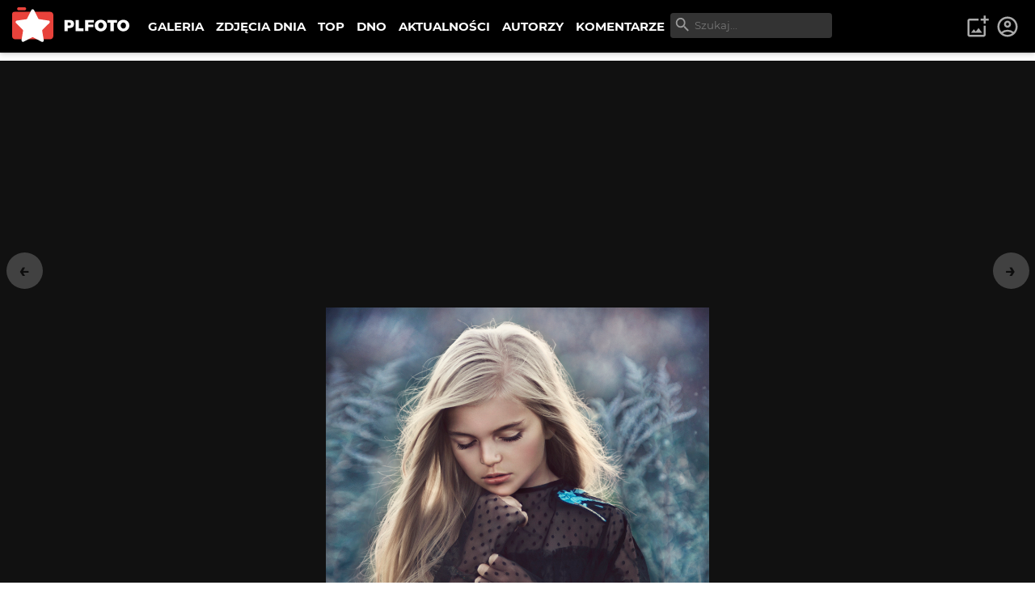

--- FILE ---
content_type: text/html; charset=utf-8
request_url: https://www.google.com/recaptcha/api2/aframe
body_size: 269
content:
<!DOCTYPE HTML><html><head><meta http-equiv="content-type" content="text/html; charset=UTF-8"></head><body><script nonce="kAxDBon9AEyJhPYuWD7gKQ">/** Anti-fraud and anti-abuse applications only. See google.com/recaptcha */ try{var clients={'sodar':'https://pagead2.googlesyndication.com/pagead/sodar?'};window.addEventListener("message",function(a){try{if(a.source===window.parent){var b=JSON.parse(a.data);var c=clients[b['id']];if(c){var d=document.createElement('img');d.src=c+b['params']+'&rc='+(localStorage.getItem("rc::a")?sessionStorage.getItem("rc::b"):"");window.document.body.appendChild(d);sessionStorage.setItem("rc::e",parseInt(sessionStorage.getItem("rc::e")||0)+1);localStorage.setItem("rc::h",'1769263046552');}}}catch(b){}});window.parent.postMessage("_grecaptcha_ready", "*");}catch(b){}</script></body></html>

--- FILE ---
content_type: text/x-component
request_url: https://plfoto.com/galeria/portret?_rsc=1pfa0
body_size: 591
content:
1:I[4707,[],""]
2:I[36423,[],""]
0:["87GGviJnl5aMS83uFQdI1",[["children","(galerie)","children","galeria",["galeria",{"children":[["gallerySlug","portret","oc"],{"children":["__PAGE__",{}]}]}],["galeria",{"children":null},[null,["$","$L1",null,{"parallelRouterKey":"children","segmentPath":["children","(galerie)","children","galeria","children"],"error":"$undefined","errorStyles":"$undefined","errorScripts":"$undefined","template":["$","$L2",null,{}],"templateStyles":"$undefined","templateScripts":"$undefined","notFound":"$undefined","notFoundStyles":"$undefined"}]],null],["$L3",null]]]]
3:[["$","meta","0",{"name":"viewport","content":"width=device-width, initial-scale=1"}],["$","meta","1",{"charSet":"utf-8"}],["$","title","2",{"children":"Portret - Galeria PLFOTO | PLFOTO"}],["$","meta","3",{"name":"description","content":"portret"}],["$","meta","4",{"property":"og:title","content":"Portret - Galeria PLFOTO"}],["$","meta","5",{"property":"og:description","content":"portret"}],["$","meta","6",{"property":"og:image","content":"https://plfoto.com/assets/og-plfoto.jpg"}],["$","meta","7",{"name":"twitter:card","content":"summary_large_image"}],["$","meta","8",{"name":"twitter:title","content":"Portret - Galeria PLFOTO"}],["$","meta","9",{"name":"twitter:description","content":"portret"}],["$","meta","10",{"name":"twitter:image","content":"https://plfoto.com/assets/og-plfoto.jpg"}]]


--- FILE ---
content_type: text/x-component
request_url: https://plfoto.com/zdjecie/2722690/Paulina?from=autor%2Fgosiajurasz&_rsc=1pfa0
body_size: 691
content:
1:I[4707,[],""]
3:I[36423,[],""]
2:["photoSlug","2722690/Paulina","c"]
0:["87GGviJnl5aMS83uFQdI1",[["children","(galerie)","children","zdjecie","children",["photoSlug","2722690/Paulina","c"],[["photoSlug","2722690/Paulina","c"],{"children":["__PAGE__?{\"from\":\"autor/gosiajurasz\"}",{}]}],[["photoSlug","2722690/Paulina","c"],{"children":null},[null,["$","$L1",null,{"parallelRouterKey":"children","segmentPath":["children","(galerie)","children","zdjecie","children","$2","children"],"error":"$undefined","errorStyles":"$undefined","errorScripts":"$undefined","template":["$","$L3",null,{}],"templateStyles":"$undefined","templateScripts":"$undefined","notFound":"$undefined","notFoundStyles":"$undefined"}]],null],["$L4",null]]]]
4:[["$","meta","0",{"name":"viewport","content":"width=device-width, initial-scale=1"}],["$","meta","1",{"charSet":"utf-8"}],["$","title","2",{"children":"Paulina - Gosia-Ju | PLFOTO"}],["$","meta","3",{"name":"description","content":"ZdjÄ™cie bez opisu"}],["$","link","4",{"rel":"canonical","href":"https://plfoto.com/zdjecie/2722690/Paulina"}],["$","meta","5",{"property":"og:title","content":"Paulina - Gosia-Ju"}],["$","meta","6",{"property":"og:description","content":"ZdjÄ™cie bez opisu"}],["$","meta","7",{"property":"og:image","content":"https://plfoto.com/cdn0/2722690.jpg"}],["$","meta","8",{"name":"twitter:card","content":"summary_large_image"}],["$","meta","9",{"name":"twitter:title","content":"Paulina - Gosia-Ju"}],["$","meta","10",{"name":"twitter:description","content":"ZdjÄ™cie bez opisu"}],["$","meta","11",{"name":"twitter:image","content":"https://plfoto.com/cdn0/2722690.jpg"}]]


--- FILE ---
content_type: text/x-component
request_url: https://plfoto.com/zdjecie/2732432/julia?from=autor%2Fgosiajurasz&_rsc=1pfa0
body_size: 684
content:
1:I[4707,[],""]
3:I[36423,[],""]
2:["photoSlug","2732432/julia","c"]
0:["87GGviJnl5aMS83uFQdI1",[["children","(galerie)","children","zdjecie","children",["photoSlug","2732432/julia","c"],[["photoSlug","2732432/julia","c"],{"children":["__PAGE__?{\"from\":\"autor/gosiajurasz\"}",{}]}],[["photoSlug","2732432/julia","c"],{"children":null},[null,["$","$L1",null,{"parallelRouterKey":"children","segmentPath":["children","(galerie)","children","zdjecie","children","$2","children"],"error":"$undefined","errorStyles":"$undefined","errorScripts":"$undefined","template":["$","$L3",null,{}],"templateStyles":"$undefined","templateScripts":"$undefined","notFound":"$undefined","notFoundStyles":"$undefined"}]],null],["$L4",null]]]]
4:[["$","meta","0",{"name":"viewport","content":"width=device-width, initial-scale=1"}],["$","meta","1",{"charSet":"utf-8"}],["$","title","2",{"children":"Julia - Gosia-Ju | PLFOTO"}],["$","meta","3",{"name":"description","content":"ZdjÄ™cie bez opisu"}],["$","link","4",{"rel":"canonical","href":"https://plfoto.com/zdjecie/2732432/julia"}],["$","meta","5",{"property":"og:title","content":"Julia - Gosia-Ju"}],["$","meta","6",{"property":"og:description","content":"ZdjÄ™cie bez opisu"}],["$","meta","7",{"property":"og:image","content":"https://plfoto.com/cdn3/2732432.jpg"}],["$","meta","8",{"name":"twitter:card","content":"summary_large_image"}],["$","meta","9",{"name":"twitter:title","content":"Julia - Gosia-Ju"}],["$","meta","10",{"name":"twitter:description","content":"ZdjÄ™cie bez opisu"}],["$","meta","11",{"name":"twitter:image","content":"https://plfoto.com/cdn3/2732432.jpg"}]]


--- FILE ---
content_type: text/x-component
request_url: https://plfoto.com/autor/romeck?_rsc=1pfa0
body_size: 701
content:
1:I[4707,[],""]
2:I[36423,[],""]
0:["87GGviJnl5aMS83uFQdI1",[["children","(galerie)","children","autor",["autor",{"children":[["authorSlug","romeck","d"],{"children":["__PAGE__",{}]},"$undefined","$undefined",true]}],["autor",{"children":null},[null,["$","$L1",null,{"parallelRouterKey":"children","segmentPath":["children","(galerie)","children","autor","children"],"error":"$undefined","errorStyles":"$undefined","errorScripts":"$undefined","template":["$","$L2",null,{}],"templateStyles":"$undefined","templateScripts":"$undefined","notFound":"$undefined","notFoundStyles":"$undefined"}]],null],["$L3",null]]]]
3:[["$","meta","0",{"name":"viewport","content":"width=device-width, initial-scale=1"}],["$","meta","1",{"charSet":"utf-8"}],["$","title","2",{"children":"Portfolio ROmeCK | PLFOTO"}],["$","meta","3",{"name":"description","content":"\"Pierwsze dziesiÄ™Ä‡ tysiÄ™cy zdjÄ™Ä‡ jest najgorsze.\" HENRI CARTIER-BRESSON"}],["$","meta","4",{"property":"og:title","content":"Portfolio ROmeCK"}],["$","meta","5",{"property":"og:description","content":"\"Pierwsze dziesiÄ™Ä‡ tysiÄ™cy zdjÄ™Ä‡ jest najgorsze.\" HENRI CARTIER-BRESSON"}],["$","meta","6",{"property":"og:image","content":"https://plfoto.com/cdn4/1306148-aff31e82_md.webp"}],["$","meta","7",{"property":"og:image","content":"https://plfoto.com/assets/og-plfoto.jpg"}],["$","meta","8",{"name":"twitter:card","content":"summary_large_image"}],["$","meta","9",{"name":"twitter:title","content":"Portfolio ROmeCK"}],["$","meta","10",{"name":"twitter:description","content":"\"Pierwsze dziesiÄ™Ä‡ tysiÄ™cy zdjÄ™Ä‡ jest najgorsze.\" HENRI CARTIER-BRESSON"}],["$","meta","11",{"name":"twitter:image","content":"https://plfoto.com/cdn4/1306148-aff31e82_md.webp"}],["$","meta","12",{"name":"twitter:image","content":"https://plfoto.com/assets/og-plfoto.jpg"}]]


--- FILE ---
content_type: text/x-component
request_url: https://plfoto.com/zdjecie/2755849/julia?from=autor%2Fgosiajurasz&_rsc=1pfa0
body_size: 693
content:
1:I[4707,[],""]
3:I[36423,[],""]
2:["photoSlug","2755849/julia","c"]
0:["87GGviJnl5aMS83uFQdI1",[["children","(galerie)","children","zdjecie","children",["photoSlug","2755849/julia","c"],[["photoSlug","2755849/julia","c"],{"children":["__PAGE__?{\"from\":\"autor/gosiajurasz\"}",{}]}],[["photoSlug","2755849/julia","c"],{"children":null},[null,["$","$L1",null,{"parallelRouterKey":"children","segmentPath":["children","(galerie)","children","zdjecie","children","$2","children"],"error":"$undefined","errorStyles":"$undefined","errorScripts":"$undefined","template":["$","$L3",null,{}],"templateStyles":"$undefined","templateScripts":"$undefined","notFound":"$undefined","notFoundStyles":"$undefined"}]],null],["$L4",null]]]]
4:[["$","meta","0",{"name":"viewport","content":"width=device-width, initial-scale=1"}],["$","meta","1",{"charSet":"utf-8"}],["$","title","2",{"children":"Julia - Gosia-Ju | PLFOTO"}],["$","meta","3",{"name":"description","content":"portrety "}],["$","link","4",{"rel":"canonical","href":"https://plfoto.com/zdjecie/2755849/julia"}],["$","meta","5",{"property":"og:title","content":"Julia - Gosia-Ju"}],["$","meta","6",{"property":"og:description","content":"portrety "}],["$","meta","7",{"property":"og:image","content":"https://plfoto.com/cdn4/1768396-4cc10326_md.webp"}],["$","meta","8",{"name":"twitter:card","content":"summary_large_image"}],["$","meta","9",{"name":"twitter:title","content":"Julia - Gosia-Ju"}],["$","meta","10",{"name":"twitter:description","content":"portrety "}],["$","meta","11",{"name":"twitter:image","content":"https://plfoto.com/cdn4/1768396-4cc10326_md.webp"}]]


--- FILE ---
content_type: text/x-component
request_url: https://plfoto.com/zdjecie/2696350/mia?from=autor%2Fgosiajurasz&_rsc=1pfa0
body_size: 682
content:
1:I[4707,[],""]
3:I[36423,[],""]
2:["photoSlug","2696350/mia","c"]
0:["87GGviJnl5aMS83uFQdI1",[["children","(galerie)","children","zdjecie","children",["photoSlug","2696350/mia","c"],[["photoSlug","2696350/mia","c"],{"children":["__PAGE__?{\"from\":\"autor/gosiajurasz\"}",{}]}],[["photoSlug","2696350/mia","c"],{"children":null},[null,["$","$L1",null,{"parallelRouterKey":"children","segmentPath":["children","(galerie)","children","zdjecie","children","$2","children"],"error":"$undefined","errorStyles":"$undefined","errorScripts":"$undefined","template":["$","$L3",null,{}],"templateStyles":"$undefined","templateScripts":"$undefined","notFound":"$undefined","notFoundStyles":"$undefined"}]],null],["$L4",null]]]]
4:[["$","meta","0",{"name":"viewport","content":"width=device-width, initial-scale=1"}],["$","meta","1",{"charSet":"utf-8"}],["$","title","2",{"children":"Mia - Gosia-Ju | PLFOTO"}],["$","meta","3",{"name":"description","content":"Pentax K1 50 1.4"}],["$","link","4",{"rel":"canonical","href":"https://plfoto.com/zdjecie/2696350/mia"}],["$","meta","5",{"property":"og:title","content":"Mia - Gosia-Ju"}],["$","meta","6",{"property":"og:description","content":"Pentax K1 50 1.4"}],["$","meta","7",{"property":"og:image","content":"https://plfoto.com/cdn3/2696350.jpg"}],["$","meta","8",{"name":"twitter:card","content":"summary_large_image"}],["$","meta","9",{"name":"twitter:title","content":"Mia - Gosia-Ju"}],["$","meta","10",{"name":"twitter:description","content":"Pentax K1 50 1.4"}],["$","meta","11",{"name":"twitter:image","content":"https://plfoto.com/cdn3/2696350.jpg"}]]


--- FILE ---
content_type: application/javascript; charset=UTF-8
request_url: https://plfoto.com/_next/static/chunks/3353-4e095dab01adc694.js
body_size: 3167
content:
"use strict";(self.webpackChunk_N_E=self.webpackChunk_N_E||[]).push([[3353],{27648:function(e,t,n){n.d(t,{default:function(){return o.a}});var r=n(72972),o=n.n(r)},10034:function(e,t,n){var r=n(2265),o="function"==typeof Object.is?Object.is:function(e,t){return e===t&&(0!==e||1/e==1/t)||e!=e&&t!=t},i=r.useState,u=r.useEffect,l=r.useLayoutEffect,a=r.useDebugValue;function c(e){var t=e.getSnapshot;e=e.value;try{var n=t();return!o(e,n)}catch(e){return!0}}var s="undefined"==typeof window||void 0===window.document||void 0===window.document.createElement?function(e,t){return t()}:function(e,t){var n=t(),r=i({inst:{value:n,getSnapshot:t}}),o=r[0].inst,s=r[1];return l(function(){o.value=n,o.getSnapshot=t,c(o)&&s({inst:o})},[e,n,t]),u(function(){return c(o)&&s({inst:o}),e(function(){c(o)&&s({inst:o})})},[e]),a(n),n};t.useSyncExternalStore=void 0!==r.useSyncExternalStore?r.useSyncExternalStore:s},83044:function(e,t,n){var r=n(2265),o=n(82558),i="function"==typeof Object.is?Object.is:function(e,t){return e===t&&(0!==e||1/e==1/t)||e!=e&&t!=t},u=o.useSyncExternalStore,l=r.useRef,a=r.useEffect,c=r.useMemo,s=r.useDebugValue;t.useSyncExternalStoreWithSelector=function(e,t,n,r,o){var f=l(null);if(null===f.current){var d={hasValue:!1,value:null};f.current=d}else d=f.current;var v=u(e,(f=c(function(){function e(e){if(!a){if(a=!0,u=e,e=r(e),void 0!==o&&d.hasValue){var t=d.value;if(o(t,e))return l=t}return l=e}if(t=l,i(u,e))return t;var n=r(e);return void 0!==o&&o(t,n)?t:(u=e,l=n)}var u,l,a=!1,c=void 0===n?null:n;return[function(){return e(t())},null===c?void 0:function(){return e(c())}]},[t,n,r,o]))[0],f[1]);return a(function(){d.hasValue=!0,d.value=v},[v]),s(v),v}},82558:function(e,t,n){e.exports=n(10034)},35195:function(e,t,n){e.exports=n(83044)},86514:function(e,t,n){n.d(t,{u:function(){return s}});var r=n(57437),o=n(36760),i=n.n(o),u=n(2265),l=n(31055),a=n(54887),c=n(82332);function s(e){var t;let{children:n,pad:o,className:s,id:f,show:d,callback:v}=e,p=(0,u.useRef)(null);(0,l.t$)(p,()=>{v&&v(c.l.CB_CLOSE,null)});let b=i()("modal",o?"padmod-".concat(o):"",s,{active:d}),m=null===(t=document)||void 0===t?void 0:t.getElementById("modals");return d?(0,r.jsx)(r.Fragment,{children:m&&(0,a.createPortal)((0,r.jsxs)("div",{className:b,id:f,children:[(0,r.jsx)("div",{className:"modal-bg"}),(0,r.jsx)("div",{className:"modal-content",ref:p,onClick:e=>{var t,n;null==e||null===(t=e.target)||void 0===t||t.closest("a"),(null==e?void 0:null===(n=e.target)||void 0===n?void 0:n.closest(".cancel"))&&v&&v(c.l.CB_CLOSE,null)},children:n})]}),m)}):null}},70493:function(e,t,n){n.d(t,{C:function(){return i}});var r=n(57437),o=n(22744);function i(){return(0,r.jsx)("span",{className:"quote-character",children:(0,r.jsx)(o.SEL,{})})}},70445:function(e,t,n){n.d(t,{k:function(){return u}});var r=n(57437),o=n(36760),i=n.n(o);function u(e){let{children:t,className:n,width:o="medium",nowrap:u,align:l="center",valign:a="",vpad:c="none",gap:s,id:f,fullHeight:d}=e,v=i()("flex-columns",o?"w-"+o:null,l,l,a?"va-"+a:null,c?"vp-"+c:null,s?"g-"+s:null,d?"full-height":null,u?"nowrap":null,n);return(0,r.jsx)("div",{className:v,id:f,children:t})}n(2265)},79541:function(e,t,n){let r=(0,n(59625).Ue)(e=>({modalActive:!1,showModal:()=>e({modalActive:!0}),hideModal:()=>e({modalActive:!1}),profile:null,profileId:null,setProfile:t=>e(e=>({...e,profile:t,profileId:t.id||null,profileNSFW:t.nsfw||!1,numNotifications:t.numNotifications||0})),unsetProfile:()=>e(e=>({...e,profile:null})),numNotifications:0,notifications:null,setNotifications:t=>e(e=>({...e,notifications:t})),unsetNotifications:()=>e(e=>({...e,notifications:null}))}));t.Z=r},82332:function(e,t,n){var r,o;n.d(t,{l:function(){return r}}),(o=r||(r={})).CB_CLOSE="CB_CLOSE",o.CB_CLICK="CB_CLICK",o.CB_DATA="CB_DATA",o.CB_REFRESH="CB_REFRESH",o.CB_CLEAR="CB_CLEAR",o.CB_SELECTED="CB_SELECTED",o.CB_EDITOR_HTML="CB_EDITOR_HTML",o.CB_EDITOR_COVER="CB_EDITOR_COVER"},46231:function(e,t,n){n.d(t,{w_:function(){return s}});var r=n(2265),o={color:void 0,size:void 0,className:void 0,style:void 0,attr:void 0},i=r.createContext&&r.createContext(o),u=["attr","size","title"];function l(){return(l=Object.assign?Object.assign.bind():function(e){for(var t=1;t<arguments.length;t++){var n=arguments[t];for(var r in n)Object.prototype.hasOwnProperty.call(n,r)&&(e[r]=n[r])}return e}).apply(this,arguments)}function a(e,t){var n=Object.keys(e);if(Object.getOwnPropertySymbols){var r=Object.getOwnPropertySymbols(e);t&&(r=r.filter(function(t){return Object.getOwnPropertyDescriptor(e,t).enumerable})),n.push.apply(n,r)}return n}function c(e){for(var t=1;t<arguments.length;t++){var n=null!=arguments[t]?arguments[t]:{};t%2?a(Object(n),!0).forEach(function(t){var r,o;r=t,o=n[t],(r=function(e){var t=function(e,t){if("object"!=typeof e||!e)return e;var n=e[Symbol.toPrimitive];if(void 0!==n){var r=n.call(e,t||"default");if("object"!=typeof r)return r;throw TypeError("@@toPrimitive must return a primitive value.")}return("string"===t?String:Number)(e)}(e,"string");return"symbol"==typeof t?t:t+""}(r))in e?Object.defineProperty(e,r,{value:o,enumerable:!0,configurable:!0,writable:!0}):e[r]=o}):Object.getOwnPropertyDescriptors?Object.defineProperties(e,Object.getOwnPropertyDescriptors(n)):a(Object(n)).forEach(function(t){Object.defineProperty(e,t,Object.getOwnPropertyDescriptor(n,t))})}return e}function s(e){return t=>r.createElement(f,l({attr:c({},e.attr)},t),function e(t){return t&&t.map((t,n)=>r.createElement(t.tag,c({key:n},t.attr),e(t.child)))}(e.child))}function f(e){var t=t=>{var n,{attr:o,size:i,title:a}=e,s=function(e,t){if(null==e)return{};var n,r,o=function(e,t){if(null==e)return{};var n={};for(var r in e)if(Object.prototype.hasOwnProperty.call(e,r)){if(t.indexOf(r)>=0)continue;n[r]=e[r]}return n}(e,t);if(Object.getOwnPropertySymbols){var i=Object.getOwnPropertySymbols(e);for(r=0;r<i.length;r++)n=i[r],!(t.indexOf(n)>=0)&&Object.prototype.propertyIsEnumerable.call(e,n)&&(o[n]=e[n])}return o}(e,u),f=i||t.size||"1em";return t.className&&(n=t.className),e.className&&(n=(n?n+" ":"")+e.className),r.createElement("svg",l({stroke:"currentColor",fill:"currentColor",strokeWidth:"0"},t.attr,o,s,{className:n,style:c(c({color:e.color||t.color},t.style),e.style),height:f,width:f,xmlns:"http://www.w3.org/2000/svg"}),a&&r.createElement("title",null,a),e.children)};return void 0!==i?r.createElement(i.Consumer,null,e=>t(e)):t(o)}},59625:function(e,t,n){n.d(t,{Ue:function(){return d}});let r=e=>{let t;let n=new Set,r=(e,r)=>{let o="function"==typeof e?e(t):e;if(!Object.is(o,t)){let e=t;t=(null!=r?r:"object"!=typeof o||null===o)?o:Object.assign({},t,o),n.forEach(n=>n(t,e))}},o=()=>t,i={setState:r,getState:o,getInitialState:()=>u,subscribe:e=>(n.add(e),()=>n.delete(e)),destroy:()=>{console.warn("[DEPRECATED] The `destroy` method will be unsupported in a future version. Instead use unsubscribe function returned by subscribe. Everything will be garbage-collected if store is garbage-collected."),n.clear()}},u=t=e(r,o,i);return i},o=e=>e?r(e):r;var i=n(2265),u=n(35195);let{useDebugValue:l}=i,{useSyncExternalStoreWithSelector:a}=u,c=!1,s=e=>e,f=e=>{"function"!=typeof e&&console.warn("[DEPRECATED] Passing a vanilla store will be unsupported in a future version. Instead use `import { useStore } from 'zustand'`.");let t="function"==typeof e?o(e):e,n=(e,n)=>(function(e,t=s,n){n&&!c&&(console.warn("[DEPRECATED] Use `createWithEqualityFn` instead of `create` or use `useStoreWithEqualityFn` instead of `useStore`. They can be imported from 'zustand/traditional'. https://github.com/pmndrs/zustand/discussions/1937"),c=!0);let r=a(e.subscribe,e.getState,e.getServerState||e.getInitialState,t,n);return l(r),r})(t,e,n);return Object.assign(n,t),n},d=e=>e?f(e):f}}]);

--- FILE ---
content_type: text/x-component
request_url: https://plfoto.com/zdjecie/2755450/julia?from=autor%2Fgosiajurasz&_rsc=1pfa0
body_size: 691
content:
1:I[4707,[],""]
3:I[36423,[],""]
2:["photoSlug","2755450/julia","c"]
0:["87GGviJnl5aMS83uFQdI1",[["children","(galerie)","children","zdjecie","children",["photoSlug","2755450/julia","c"],[["photoSlug","2755450/julia","c"],{"children":["__PAGE__?{\"from\":\"autor/gosiajurasz\"}",{}]}],[["photoSlug","2755450/julia","c"],{"children":null},[null,["$","$L1",null,{"parallelRouterKey":"children","segmentPath":["children","(galerie)","children","zdjecie","children","$2","children"],"error":"$undefined","errorStyles":"$undefined","errorScripts":"$undefined","template":["$","$L3",null,{}],"templateStyles":"$undefined","templateScripts":"$undefined","notFound":"$undefined","notFoundStyles":"$undefined"}]],null],["$L4",null]]]]
4:[["$","meta","0",{"name":"viewport","content":"width=device-width, initial-scale=1"}],["$","meta","1",{"charSet":"utf-8"}],["$","title","2",{"children":"Julia - Gosia-Ju | PLFOTO"}],["$","meta","3",{"name":"description","content":"portret"}],["$","link","4",{"rel":"canonical","href":"https://plfoto.com/zdjecie/2755450/julia"}],["$","meta","5",{"property":"og:title","content":"Julia - Gosia-Ju"}],["$","meta","6",{"property":"og:description","content":"portret"}],["$","meta","7",{"property":"og:image","content":"https://plfoto.com/cdn4/1768396-e3d2f81c_md.webp"}],["$","meta","8",{"name":"twitter:card","content":"summary_large_image"}],["$","meta","9",{"name":"twitter:title","content":"Julia - Gosia-Ju"}],["$","meta","10",{"name":"twitter:description","content":"portret"}],["$","meta","11",{"name":"twitter:image","content":"https://plfoto.com/cdn4/1768396-e3d2f81c_md.webp"}]]


--- FILE ---
content_type: text/x-component
request_url: https://plfoto.com/zdjecie/2696809/kamila?from=autor%2Fgosiajurasz&_rsc=1pfa0
body_size: 691
content:
1:I[4707,[],""]
3:I[36423,[],""]
2:["photoSlug","2696809/kamila","c"]
0:["87GGviJnl5aMS83uFQdI1",[["children","(galerie)","children","zdjecie","children",["photoSlug","2696809/kamila","c"],[["photoSlug","2696809/kamila","c"],{"children":["__PAGE__?{\"from\":\"autor/gosiajurasz\"}",{}]}],[["photoSlug","2696809/kamila","c"],{"children":null},[null,["$","$L1",null,{"parallelRouterKey":"children","segmentPath":["children","(galerie)","children","zdjecie","children","$2","children"],"error":"$undefined","errorStyles":"$undefined","errorScripts":"$undefined","template":["$","$L3",null,{}],"templateStyles":"$undefined","templateScripts":"$undefined","notFound":"$undefined","notFoundStyles":"$undefined"}]],null],["$L4",null]]]]
4:[["$","meta","0",{"name":"viewport","content":"width=device-width, initial-scale=1"}],["$","meta","1",{"charSet":"utf-8"}],["$","title","2",{"children":"Kamila - Gosia-Ju | PLFOTO"}],["$","meta","3",{"name":"description","content":"ZdjÄ™cie bez opisu"}],["$","link","4",{"rel":"canonical","href":"https://plfoto.com/zdjecie/2696809/kamila"}],["$","meta","5",{"property":"og:title","content":"Kamila - Gosia-Ju"}],["$","meta","6",{"property":"og:description","content":"ZdjÄ™cie bez opisu"}],["$","meta","7",{"property":"og:image","content":"https://plfoto.com/cdn3/2696809.jpg"}],["$","meta","8",{"name":"twitter:card","content":"summary_large_image"}],["$","meta","9",{"name":"twitter:title","content":"Kamila - Gosia-Ju"}],["$","meta","10",{"name":"twitter:description","content":"ZdjÄ™cie bez opisu"}],["$","meta","11",{"name":"twitter:image","content":"https://plfoto.com/cdn3/2696809.jpg"}]]
